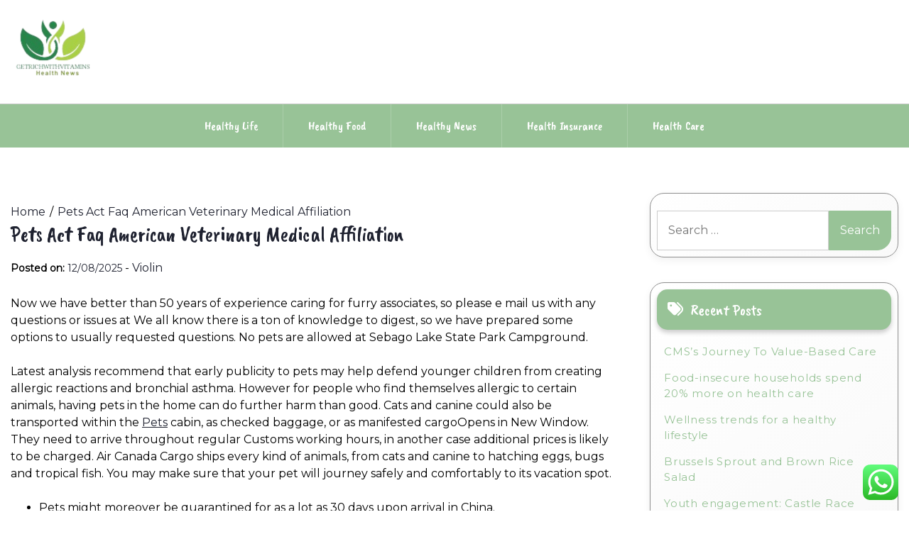

--- FILE ---
content_type: text/html; charset=UTF-8
request_url: https://getrichwithvitamins.com/pets-act-faq-american-veterinary-medical-affiliation.html
body_size: 15209
content:
<!doctype html>
<html lang="en-US" prefix="og: https://ogp.me/ns#">
<head>
    <meta charset="UTF-8">
    <meta name="viewport" content="width=device-width, initial-scale=1">
    <link rel="profile" href="https://gmpg.org/xfn/11">
    
<!-- Search Engine Optimization by Rank Math PRO - https://rankmath.com/ -->
<title>Pets Act Faq American Veterinary Medical Affiliation - GTV</title>
<meta name="description" content="Now we have better than 50 years of experience caring for furry associates, so please e mail us with any questions or issues at We all know there is a ton of"/>
<meta name="robots" content="index, follow, max-snippet:-1, max-video-preview:-1, max-image-preview:large"/>
<link rel="canonical" href="https://getrichwithvitamins.com/pets-act-faq-american-veterinary-medical-affiliation.html" />
<meta property="og:locale" content="en_US" />
<meta property="og:type" content="article" />
<meta property="og:title" content="Pets Act Faq American Veterinary Medical Affiliation - GTV" />
<meta property="og:description" content="Now we have better than 50 years of experience caring for furry associates, so please e mail us with any questions or issues at We all know there is a ton of" />
<meta property="og:url" content="https://getrichwithvitamins.com/pets-act-faq-american-veterinary-medical-affiliation.html" />
<meta property="og:site_name" content="GTV" />
<meta property="article:section" content="Health Insurance" />
<meta property="article:published_time" content="2025-08-12T10:34:45+07:00" />
<meta name="twitter:card" content="summary_large_image" />
<meta name="twitter:title" content="Pets Act Faq American Veterinary Medical Affiliation - GTV" />
<meta name="twitter:description" content="Now we have better than 50 years of experience caring for furry associates, so please e mail us with any questions or issues at We all know there is a ton of" />
<meta name="twitter:label1" content="Written by" />
<meta name="twitter:data1" content="Violin" />
<meta name="twitter:label2" content="Time to read" />
<meta name="twitter:data2" content="3 minutes" />
<script type="application/ld+json" class="rank-math-schema-pro">{"@context":"https://schema.org","@graph":[{"@type":["Person","Organization"],"@id":"https://getrichwithvitamins.com/#person","name":"GH","logo":{"@type":"ImageObject","@id":"https://getrichwithvitamins.com/#logo","url":"https://getrichwithvitamins.com/wp-content/uploads/2024/07/cropped-h__4_-removebg-preview.png","contentUrl":"https://getrichwithvitamins.com/wp-content/uploads/2024/07/cropped-h__4_-removebg-preview.png","caption":"GH","inLanguage":"en-US"},"image":{"@type":"ImageObject","@id":"https://getrichwithvitamins.com/#logo","url":"https://getrichwithvitamins.com/wp-content/uploads/2024/07/cropped-h__4_-removebg-preview.png","contentUrl":"https://getrichwithvitamins.com/wp-content/uploads/2024/07/cropped-h__4_-removebg-preview.png","caption":"GH","inLanguage":"en-US"}},{"@type":"WebSite","@id":"https://getrichwithvitamins.com/#website","url":"https://getrichwithvitamins.com","name":"GH","publisher":{"@id":"https://getrichwithvitamins.com/#person"},"inLanguage":"en-US"},{"@type":"WebPage","@id":"https://getrichwithvitamins.com/pets-act-faq-american-veterinary-medical-affiliation.html#webpage","url":"https://getrichwithvitamins.com/pets-act-faq-american-veterinary-medical-affiliation.html","name":"Pets Act Faq American Veterinary Medical Affiliation - GTV","datePublished":"2025-08-12T10:34:45+07:00","dateModified":"2025-08-12T10:34:45+07:00","isPartOf":{"@id":"https://getrichwithvitamins.com/#website"},"inLanguage":"en-US"},{"@type":"Person","@id":"https://getrichwithvitamins.com/author/violin","name":"Violin","url":"https://getrichwithvitamins.com/author/violin","image":{"@type":"ImageObject","@id":"https://secure.gravatar.com/avatar/878a048e06d6d0503f84665fd4e01679193a59026490fe7af11df282fef1c053?s=96&amp;d=mm&amp;r=g","url":"https://secure.gravatar.com/avatar/878a048e06d6d0503f84665fd4e01679193a59026490fe7af11df282fef1c053?s=96&amp;d=mm&amp;r=g","caption":"Violin","inLanguage":"en-US"},"sameAs":["https://getrichwithvitamins.com/"]},{"@type":"BlogPosting","headline":"Pets Act Faq American Veterinary Medical Affiliation - GTV","datePublished":"2025-08-12T10:34:45+07:00","dateModified":"2025-08-12T10:34:45+07:00","articleSection":"Health Insurance","author":{"@id":"https://getrichwithvitamins.com/author/violin","name":"Violin"},"publisher":{"@id":"https://getrichwithvitamins.com/#person"},"description":"Now we have better than 50 years of experience caring for furry associates, so please e mail us with any questions or issues at We all know there is a ton of","name":"Pets Act Faq American Veterinary Medical Affiliation - GTV","@id":"https://getrichwithvitamins.com/pets-act-faq-american-veterinary-medical-affiliation.html#richSnippet","isPartOf":{"@id":"https://getrichwithvitamins.com/pets-act-faq-american-veterinary-medical-affiliation.html#webpage"},"inLanguage":"en-US","mainEntityOfPage":{"@id":"https://getrichwithvitamins.com/pets-act-faq-american-veterinary-medical-affiliation.html#webpage"}}]}</script>
<!-- /Rank Math WordPress SEO plugin -->

<link rel='dns-prefetch' href='//fonts.googleapis.com' />
<link rel="alternate" type="application/rss+xml" title="GTV &raquo; Feed" href="https://getrichwithvitamins.com/feed" />
<link rel="alternate" title="oEmbed (JSON)" type="application/json+oembed" href="https://getrichwithvitamins.com/wp-json/oembed/1.0/embed?url=https%3A%2F%2Fgetrichwithvitamins.com%2Fpets-act-faq-american-veterinary-medical-affiliation.html" />
<link rel="alternate" title="oEmbed (XML)" type="text/xml+oembed" href="https://getrichwithvitamins.com/wp-json/oembed/1.0/embed?url=https%3A%2F%2Fgetrichwithvitamins.com%2Fpets-act-faq-american-veterinary-medical-affiliation.html&#038;format=xml" />
<style id='wp-img-auto-sizes-contain-inline-css'>
img:is([sizes=auto i],[sizes^="auto," i]){contain-intrinsic-size:3000px 1500px}
/*# sourceURL=wp-img-auto-sizes-contain-inline-css */
</style>

<link rel='stylesheet' id='ht_ctc_main_css-css' href='https://getrichwithvitamins.com/wp-content/plugins/click-to-chat-for-whatsapp/new/inc/assets/css/main.css?ver=4.35' media='all' />
<style id='wp-emoji-styles-inline-css'>

	img.wp-smiley, img.emoji {
		display: inline !important;
		border: none !important;
		box-shadow: none !important;
		height: 1em !important;
		width: 1em !important;
		margin: 0 0.07em !important;
		vertical-align: -0.1em !important;
		background: none !important;
		padding: 0 !important;
	}
/*# sourceURL=wp-emoji-styles-inline-css */
</style>
<link rel='stylesheet' id='wp-block-library-css' href='https://getrichwithvitamins.com/wp-includes/css/dist/block-library/style.min.css?ver=6.9' media='all' />
<style id='wp-block-tag-cloud-inline-css'>
.wp-block-tag-cloud{box-sizing:border-box}.wp-block-tag-cloud.aligncenter{justify-content:center;text-align:center}.wp-block-tag-cloud a{display:inline-block;margin-right:5px}.wp-block-tag-cloud span{display:inline-block;margin-left:5px;text-decoration:none}:root :where(.wp-block-tag-cloud.is-style-outline){display:flex;flex-wrap:wrap;gap:1ch}:root :where(.wp-block-tag-cloud.is-style-outline a){border:1px solid;font-size:unset!important;margin-right:0;padding:1ch 2ch;text-decoration:none!important}
/*# sourceURL=https://getrichwithvitamins.com/wp-includes/blocks/tag-cloud/style.min.css */
</style>
<style id='wp-block-paragraph-inline-css'>
.is-small-text{font-size:.875em}.is-regular-text{font-size:1em}.is-large-text{font-size:2.25em}.is-larger-text{font-size:3em}.has-drop-cap:not(:focus):first-letter{float:left;font-size:8.4em;font-style:normal;font-weight:100;line-height:.68;margin:.05em .1em 0 0;text-transform:uppercase}body.rtl .has-drop-cap:not(:focus):first-letter{float:none;margin-left:.1em}p.has-drop-cap.has-background{overflow:hidden}:root :where(p.has-background){padding:1.25em 2.375em}:where(p.has-text-color:not(.has-link-color)) a{color:inherit}p.has-text-align-left[style*="writing-mode:vertical-lr"],p.has-text-align-right[style*="writing-mode:vertical-rl"]{rotate:180deg}
/*# sourceURL=https://getrichwithvitamins.com/wp-includes/blocks/paragraph/style.min.css */
</style>
<style id='global-styles-inline-css'>
:root{--wp--preset--aspect-ratio--square: 1;--wp--preset--aspect-ratio--4-3: 4/3;--wp--preset--aspect-ratio--3-4: 3/4;--wp--preset--aspect-ratio--3-2: 3/2;--wp--preset--aspect-ratio--2-3: 2/3;--wp--preset--aspect-ratio--16-9: 16/9;--wp--preset--aspect-ratio--9-16: 9/16;--wp--preset--color--black: #000000;--wp--preset--color--cyan-bluish-gray: #abb8c3;--wp--preset--color--white: #ffffff;--wp--preset--color--pale-pink: #f78da7;--wp--preset--color--vivid-red: #cf2e2e;--wp--preset--color--luminous-vivid-orange: #ff6900;--wp--preset--color--luminous-vivid-amber: #fcb900;--wp--preset--color--light-green-cyan: #7bdcb5;--wp--preset--color--vivid-green-cyan: #00d084;--wp--preset--color--pale-cyan-blue: #8ed1fc;--wp--preset--color--vivid-cyan-blue: #0693e3;--wp--preset--color--vivid-purple: #9b51e0;--wp--preset--gradient--vivid-cyan-blue-to-vivid-purple: linear-gradient(135deg,rgb(6,147,227) 0%,rgb(155,81,224) 100%);--wp--preset--gradient--light-green-cyan-to-vivid-green-cyan: linear-gradient(135deg,rgb(122,220,180) 0%,rgb(0,208,130) 100%);--wp--preset--gradient--luminous-vivid-amber-to-luminous-vivid-orange: linear-gradient(135deg,rgb(252,185,0) 0%,rgb(255,105,0) 100%);--wp--preset--gradient--luminous-vivid-orange-to-vivid-red: linear-gradient(135deg,rgb(255,105,0) 0%,rgb(207,46,46) 100%);--wp--preset--gradient--very-light-gray-to-cyan-bluish-gray: linear-gradient(135deg,rgb(238,238,238) 0%,rgb(169,184,195) 100%);--wp--preset--gradient--cool-to-warm-spectrum: linear-gradient(135deg,rgb(74,234,220) 0%,rgb(151,120,209) 20%,rgb(207,42,186) 40%,rgb(238,44,130) 60%,rgb(251,105,98) 80%,rgb(254,248,76) 100%);--wp--preset--gradient--blush-light-purple: linear-gradient(135deg,rgb(255,206,236) 0%,rgb(152,150,240) 100%);--wp--preset--gradient--blush-bordeaux: linear-gradient(135deg,rgb(254,205,165) 0%,rgb(254,45,45) 50%,rgb(107,0,62) 100%);--wp--preset--gradient--luminous-dusk: linear-gradient(135deg,rgb(255,203,112) 0%,rgb(199,81,192) 50%,rgb(65,88,208) 100%);--wp--preset--gradient--pale-ocean: linear-gradient(135deg,rgb(255,245,203) 0%,rgb(182,227,212) 50%,rgb(51,167,181) 100%);--wp--preset--gradient--electric-grass: linear-gradient(135deg,rgb(202,248,128) 0%,rgb(113,206,126) 100%);--wp--preset--gradient--midnight: linear-gradient(135deg,rgb(2,3,129) 0%,rgb(40,116,252) 100%);--wp--preset--font-size--small: 13px;--wp--preset--font-size--medium: 20px;--wp--preset--font-size--large: 36px;--wp--preset--font-size--x-large: 42px;--wp--preset--spacing--20: 0.44rem;--wp--preset--spacing--30: 0.67rem;--wp--preset--spacing--40: 1rem;--wp--preset--spacing--50: 1.5rem;--wp--preset--spacing--60: 2.25rem;--wp--preset--spacing--70: 3.38rem;--wp--preset--spacing--80: 5.06rem;--wp--preset--shadow--natural: 6px 6px 9px rgba(0, 0, 0, 0.2);--wp--preset--shadow--deep: 12px 12px 50px rgba(0, 0, 0, 0.4);--wp--preset--shadow--sharp: 6px 6px 0px rgba(0, 0, 0, 0.2);--wp--preset--shadow--outlined: 6px 6px 0px -3px rgb(255, 255, 255), 6px 6px rgb(0, 0, 0);--wp--preset--shadow--crisp: 6px 6px 0px rgb(0, 0, 0);}:where(.is-layout-flex){gap: 0.5em;}:where(.is-layout-grid){gap: 0.5em;}body .is-layout-flex{display: flex;}.is-layout-flex{flex-wrap: wrap;align-items: center;}.is-layout-flex > :is(*, div){margin: 0;}body .is-layout-grid{display: grid;}.is-layout-grid > :is(*, div){margin: 0;}:where(.wp-block-columns.is-layout-flex){gap: 2em;}:where(.wp-block-columns.is-layout-grid){gap: 2em;}:where(.wp-block-post-template.is-layout-flex){gap: 1.25em;}:where(.wp-block-post-template.is-layout-grid){gap: 1.25em;}.has-black-color{color: var(--wp--preset--color--black) !important;}.has-cyan-bluish-gray-color{color: var(--wp--preset--color--cyan-bluish-gray) !important;}.has-white-color{color: var(--wp--preset--color--white) !important;}.has-pale-pink-color{color: var(--wp--preset--color--pale-pink) !important;}.has-vivid-red-color{color: var(--wp--preset--color--vivid-red) !important;}.has-luminous-vivid-orange-color{color: var(--wp--preset--color--luminous-vivid-orange) !important;}.has-luminous-vivid-amber-color{color: var(--wp--preset--color--luminous-vivid-amber) !important;}.has-light-green-cyan-color{color: var(--wp--preset--color--light-green-cyan) !important;}.has-vivid-green-cyan-color{color: var(--wp--preset--color--vivid-green-cyan) !important;}.has-pale-cyan-blue-color{color: var(--wp--preset--color--pale-cyan-blue) !important;}.has-vivid-cyan-blue-color{color: var(--wp--preset--color--vivid-cyan-blue) !important;}.has-vivid-purple-color{color: var(--wp--preset--color--vivid-purple) !important;}.has-black-background-color{background-color: var(--wp--preset--color--black) !important;}.has-cyan-bluish-gray-background-color{background-color: var(--wp--preset--color--cyan-bluish-gray) !important;}.has-white-background-color{background-color: var(--wp--preset--color--white) !important;}.has-pale-pink-background-color{background-color: var(--wp--preset--color--pale-pink) !important;}.has-vivid-red-background-color{background-color: var(--wp--preset--color--vivid-red) !important;}.has-luminous-vivid-orange-background-color{background-color: var(--wp--preset--color--luminous-vivid-orange) !important;}.has-luminous-vivid-amber-background-color{background-color: var(--wp--preset--color--luminous-vivid-amber) !important;}.has-light-green-cyan-background-color{background-color: var(--wp--preset--color--light-green-cyan) !important;}.has-vivid-green-cyan-background-color{background-color: var(--wp--preset--color--vivid-green-cyan) !important;}.has-pale-cyan-blue-background-color{background-color: var(--wp--preset--color--pale-cyan-blue) !important;}.has-vivid-cyan-blue-background-color{background-color: var(--wp--preset--color--vivid-cyan-blue) !important;}.has-vivid-purple-background-color{background-color: var(--wp--preset--color--vivid-purple) !important;}.has-black-border-color{border-color: var(--wp--preset--color--black) !important;}.has-cyan-bluish-gray-border-color{border-color: var(--wp--preset--color--cyan-bluish-gray) !important;}.has-white-border-color{border-color: var(--wp--preset--color--white) !important;}.has-pale-pink-border-color{border-color: var(--wp--preset--color--pale-pink) !important;}.has-vivid-red-border-color{border-color: var(--wp--preset--color--vivid-red) !important;}.has-luminous-vivid-orange-border-color{border-color: var(--wp--preset--color--luminous-vivid-orange) !important;}.has-luminous-vivid-amber-border-color{border-color: var(--wp--preset--color--luminous-vivid-amber) !important;}.has-light-green-cyan-border-color{border-color: var(--wp--preset--color--light-green-cyan) !important;}.has-vivid-green-cyan-border-color{border-color: var(--wp--preset--color--vivid-green-cyan) !important;}.has-pale-cyan-blue-border-color{border-color: var(--wp--preset--color--pale-cyan-blue) !important;}.has-vivid-cyan-blue-border-color{border-color: var(--wp--preset--color--vivid-cyan-blue) !important;}.has-vivid-purple-border-color{border-color: var(--wp--preset--color--vivid-purple) !important;}.has-vivid-cyan-blue-to-vivid-purple-gradient-background{background: var(--wp--preset--gradient--vivid-cyan-blue-to-vivid-purple) !important;}.has-light-green-cyan-to-vivid-green-cyan-gradient-background{background: var(--wp--preset--gradient--light-green-cyan-to-vivid-green-cyan) !important;}.has-luminous-vivid-amber-to-luminous-vivid-orange-gradient-background{background: var(--wp--preset--gradient--luminous-vivid-amber-to-luminous-vivid-orange) !important;}.has-luminous-vivid-orange-to-vivid-red-gradient-background{background: var(--wp--preset--gradient--luminous-vivid-orange-to-vivid-red) !important;}.has-very-light-gray-to-cyan-bluish-gray-gradient-background{background: var(--wp--preset--gradient--very-light-gray-to-cyan-bluish-gray) !important;}.has-cool-to-warm-spectrum-gradient-background{background: var(--wp--preset--gradient--cool-to-warm-spectrum) !important;}.has-blush-light-purple-gradient-background{background: var(--wp--preset--gradient--blush-light-purple) !important;}.has-blush-bordeaux-gradient-background{background: var(--wp--preset--gradient--blush-bordeaux) !important;}.has-luminous-dusk-gradient-background{background: var(--wp--preset--gradient--luminous-dusk) !important;}.has-pale-ocean-gradient-background{background: var(--wp--preset--gradient--pale-ocean) !important;}.has-electric-grass-gradient-background{background: var(--wp--preset--gradient--electric-grass) !important;}.has-midnight-gradient-background{background: var(--wp--preset--gradient--midnight) !important;}.has-small-font-size{font-size: var(--wp--preset--font-size--small) !important;}.has-medium-font-size{font-size: var(--wp--preset--font-size--medium) !important;}.has-large-font-size{font-size: var(--wp--preset--font-size--large) !important;}.has-x-large-font-size{font-size: var(--wp--preset--font-size--x-large) !important;}
/*# sourceURL=global-styles-inline-css */
</style>

<style id='classic-theme-styles-inline-css'>
/*! This file is auto-generated */
.wp-block-button__link{color:#fff;background-color:#32373c;border-radius:9999px;box-shadow:none;text-decoration:none;padding:calc(.667em + 2px) calc(1.333em + 2px);font-size:1.125em}.wp-block-file__button{background:#32373c;color:#fff;text-decoration:none}
/*# sourceURL=/wp-includes/css/classic-themes.min.css */
</style>
<link rel='stylesheet' id='lights-store-google-fonts-css' href='https://fonts.googleapis.com/css?family=Caveat%20Brush%7CMontserrat%3Aital%2Cwght%400%2C100..900%3B1%2C100..900&#038;display=swap' media='all' />
<link rel='stylesheet' id='font-awesome-6-css' href='https://getrichwithvitamins.com/wp-content/themes/lights-store/revolution/assets/vendors/font-awesome-6/css/all.min.css?ver=6.7.2' media='all' />
<link rel='stylesheet' id='owl-carousel-style-css' href='https://getrichwithvitamins.com/wp-content/themes/lights-store/revolution/assets/css/owl.carousel.css?ver=2.2.6' media='all' />
<link rel='stylesheet' id='lights-store-style-css' href='https://getrichwithvitamins.com/wp-content/themes/lights-store/style.css?ver=2.2.6' media='all' />
<style id='lights-store-style-inline-css'>
.ct-post-wrapper .card-item {text-align:start;}.footer-go-to-top{right: 20px;}.woocommerce ul.products li.product .onsale{left: auto; }:root {--primary-color: #98c397;}:root {--secondary-color: #1F2230;}
/*# sourceURL=lights-store-style-inline-css */
</style>
<script src="https://getrichwithvitamins.com/wp-includes/js/jquery/jquery.min.js?ver=3.7.1" id="jquery-core-js"></script>
<script src="https://getrichwithvitamins.com/wp-includes/js/jquery/jquery-migrate.min.js?ver=3.4.1" id="jquery-migrate-js"></script>
<link rel="https://api.w.org/" href="https://getrichwithvitamins.com/wp-json/" /><link rel="alternate" title="JSON" type="application/json" href="https://getrichwithvitamins.com/wp-json/wp/v2/posts/64291" /><link rel="EditURI" type="application/rsd+xml" title="RSD" href="https://getrichwithvitamins.com/xmlrpc.php?rsd" />
<meta name="generator" content="WordPress 6.9" />
<link rel='shortlink' href='https://getrichwithvitamins.com/?p=64291' />
<link rel='dns-prefetch' href='https://i0.wp.com/'><link rel='preconnect' href='https://i0.wp.com/' crossorigin><link rel='dns-prefetch' href='https://i1.wp.com/'><link rel='preconnect' href='https://i1.wp.com/' crossorigin><link rel='dns-prefetch' href='https://i2.wp.com/'><link rel='preconnect' href='https://i2.wp.com/' crossorigin><link rel='dns-prefetch' href='https://i3.wp.com/'><link rel='preconnect' href='https://i3.wp.com/' crossorigin>	<style type="text/css" id="custom-theme-colors" >
        :root {
           
            --lights_store_logo_width: 0 ;   
        }
        .site-branding img {
            max-width:px ;    
        }         
	</style>
<link rel="icon" href="https://getrichwithvitamins.com/wp-content/uploads/2024/07/cropped-h__4_-removebg-preview.png" sizes="32x32" />
<link rel="icon" href="https://getrichwithvitamins.com/wp-content/uploads/2024/07/cropped-h__4_-removebg-preview.png" sizes="192x192" />
<link rel="apple-touch-icon" href="https://getrichwithvitamins.com/wp-content/uploads/2024/07/cropped-h__4_-removebg-preview.png" />
<meta name="msapplication-TileImage" content="https://getrichwithvitamins.com/wp-content/uploads/2024/07/cropped-h__4_-removebg-preview.png" />
</head>

<body class="wp-singular post-template-default single single-post postid-64291 single-format-standard wp-custom-logo wp-embed-responsive wp-theme-lights-store">
<div id="page" class="site">
    <a class="skip-link screen-reader-text" href="#primary">Skip to content</a>

    
    <header id="masthead" class="site-header">
        <div class="headermain">
            <div class="header-info-box">
                
                                
                <div class="header-menu-box" style="background-image: url(''); background-repeat: no-repeat; background-size: cover;">
                    <div class="container menucontent">
                        <div class="flex-row">
                            <div class="nav-menu-header-left">
                                <div class="site-branding">
                                    <a href="https://getrichwithvitamins.com/" class="custom-logo-link" rel="home"><img width="120" height="95" src="https://getrichwithvitamins.com/wp-content/uploads/2024/07/cropped-h__4_-removebg-preview.png" class="custom-logo" alt="GTV" decoding="async" /></a>                                </div>
                            </div>
                            <div class="nav-menu-header-center">
                                <div class="product-search">
                                    <div class="search_inner my-3 my-md-0">
                                                                            </div>
                                </div>
                            </div>
                            <div class="nav-menu-header-right">
                                <div class="header-details">
                                    <p class="mb-0">
                                                                            </p>
                                    <p class="mb-0">
                                                                            </p>
                                </div>
                            </div>
                        </div>
                    </div>
                </div>                
                <div class="lower-header  ">
                    <nav id="site-navigation" class="main-navigation">
                        <button class="menu-toggle" aria-controls="primary-menu" aria-expanded="false">
                            <span class="screen-reader-text">Primary Menu</span>
                            <i class="fas fa-bars"></i>
                        </button>
                        <div class="menu-secondary-menu-container"><ul id="primary-menu" class="menu"><li id="menu-item-68937" class="menu-item menu-item-type-taxonomy menu-item-object-category menu-item-68937"><a href="https://getrichwithvitamins.com/category/healthy-life">Healthy Life</a></li>
<li id="menu-item-68938" class="menu-item menu-item-type-taxonomy menu-item-object-category menu-item-68938"><a href="https://getrichwithvitamins.com/category/healthy-food">Healthy Food</a></li>
<li id="menu-item-68939" class="menu-item menu-item-type-taxonomy menu-item-object-category menu-item-68939"><a href="https://getrichwithvitamins.com/category/healthy-news">Healthy News</a></li>
<li id="menu-item-68940" class="menu-item menu-item-type-taxonomy menu-item-object-category current-post-ancestor current-menu-parent current-post-parent menu-item-68940"><a href="https://getrichwithvitamins.com/category/health-insurance">Health Insurance</a></li>
<li id="menu-item-68941" class="menu-item menu-item-type-taxonomy menu-item-object-category menu-item-68941"><a href="https://getrichwithvitamins.com/category/health-care">Health Care</a></li>
</ul></div>                    </nav>
                </div>
            </div>
        </div>
    </header>
</div>
<div class="container">
		<div class="main-wrapper">
		<main id="primary" class="site-main lay-width">
		
			
<article id="post-64291" class="post-64291 post type-post status-publish format-standard hentry category-health-insurance">
	<div class="card-item card-blog-post">
		<!-- .TITLE & META -->
		<header class="entry-header">
			<div class="light-store-breadcrumbs"><nav role="navigation" aria-label="Breadcrumbs" class="breadcrumb-trail" itemprop="breadcrumb"><ul class="trail-items" itemscope itemtype="http://schema.org/BreadcrumbList"><meta name="numberOfItems" content="2" /><meta name="itemListOrder" content="Ascending" /><li itemprop="itemListElement" itemscope itemtype="http://schema.org/ListItem" class="trail-item trail-begin"><a href="https://getrichwithvitamins.com" rel="home" itemprop="item"><span itemprop="name">Home</span></a><meta itemprop="position" content="1" /></li><li itemprop="itemListElement" itemscope itemtype="http://schema.org/ListItem" class="trail-item trail-end"><a href="https://getrichwithvitamins.com/pets-act-faq-american-veterinary-medical-affiliation.html" itemprop="item"><span itemprop="name">Pets Act Faq American Veterinary Medical Affiliation</span></a><meta itemprop="position" content="2" /></li></ul></nav></div><h1 class="entry-title">Pets Act Faq American Veterinary Medical Affiliation</h1>														<div class="entry-meta">
						<span class="posted-on"><strong>Posted on:</strong> <a href="https://getrichwithvitamins.com/pets-act-faq-american-veterinary-medical-affiliation.html" rel="bookmark"><time class="entry-date published updated" datetime="2025-08-12T10:34:45+07:00">12/08/2025</time></a></span><span class="byline"> - <span class="author vcard"><a class="url fn n" href="https://getrichwithvitamins.com/author/violin">Violin</a></span></span>					</div><!-- .entry-meta -->
											</header>
		<!-- .TITLE & META -->

		
		<!-- .POST TAG -->
								<!-- .tags -->
							<!-- .POST TAG -->

		<!-- .IMAGE -->
									<!-- .IMAGE -->

		<!-- .CONTENT & BUTTON -->
		<div class="entry-content">
			<p>Now we have better than 50 years of experience caring for furry associates, so please e mail us with any questions or issues at We all know there is a ton of knowledge to digest, so we have prepared some options to usually requested questions. No pets are allowed at Sebago Lake State Park Campground.</p>
<p>Latest analysis recommend that early publicity to pets may help defend younger children from creating allergic reactions and bronchial asthma. However for people who find themselves allergic to certain animals, having pets in the home can do further harm than good. Cats and canine could also be transported within the <a href="https://petsneed.top" target="_blank" rel="noopener">Pets</a> cabin, as checked baggage, or as manifested cargoOpens in New Window. They need to arrive throughout regular Customs working hours, in another case additional prices is likely to be charged. Air Canada Cargo ships every kind of animals, from cats and canine to hatching eggs, bugs and tropical fish. You may make sure that your pet will journey safely and comfortably to its vacation spot.</p>
<ul>
<li>Pets might moreover be quarantined for as a lot as 30 days upon arrival in China.</li>
<li>Bob Parr, a 3-year-old white terrier, touched the hearts of tens of millions after a now-viral TikTok video confirmed him being handed up at an canine adoption occasion in Brooklyn, New York.</li>
<li>The latter might have primarily been commemorated as a approach to further the proprietor&#8217;s fame and glory.</li>
<li>By means of our Love Promise and Subaru Loves Pets™ initiative, Subaru retailers host adoption occasions throughout the nation to assist native shelter pets discover loving homes.</li>
<li>Pets As Remedy depends on the exhausting work of our devoted volunteers – and their pets – who generously hand over their spare time to help others.</li>
</ul>
<p>On flights to and from Peru, solely cats and canine weighing as a lot as 6 kg and seeing eye/information canines are accepted inside the cabin. Cats and canines over 6 kg ought to journey within the checked baggage compartment or by means of Air Canada CargoOpens in New Window. Cats are very curious creatures, so maintaining them energetic helps  maintain them out of mischief. You may obtain this with scratching posts, crinkly toys, and laser toys. Though cats sleep anyplace they want, a spherical or oval pet mattress is right for a cat.</p>
<h2>Arthritis In Canine &#038; Recommendations For Help With Dr Ayeley Okin</h2>
<p>Objects transport immediately from third occasions might take longer to succeed in. Most pets are purely magnificence, however a number of the Previous-gen console, Home windows Cellphone, and 3DS-exclusive pets can do minimal harm to enemies. If the temperature is beneath 20 ranges Fahrenheit (-6.6 ranges C), your pet can&#8217;t be checked even with a letter out of your vet. Canine should be no a lot lower than 8 weeks outdated when touring inside the U.S. and Puerto Rico.</p>
<p>For security, it is best to always supervise whereas your canine performs with any toy. Elements of this merchandise could be a choking hazard to pets and youngsters if away from the toy. If any turns into free, detached, or destroyed, take away the toy and discard immediately. Join our One among A Sort bi-monthly e mail publication and obtain pet care concepts, try our featured pets and get the newest data from One among A Sort Pet Rescue.</p>
<h2>Assist The Aspca Put A Stop To Animal Cruelty</h2>
<p>Due to CareCredit, my pet is alive, and he could have the prospect to reside an prolonged life. Click on for further veterinary prices and further knowledge. A pet couldn&#8217;t share a service with a talented service animal. Cats and canines should stay inside the supplier and the service needs to be stowed beneath the seat in entrance of the Buyer for the entire size of the flight. The service could include two cats or canines and needs to be of the similar species per service.</p>
<p>Who thought a strictly-indoor cat who appeared pleased with  us could possibly be a flight threat? I found a voicemail from Cheri , who had taken Larry into her residence on Sunday and to a veterinary office on Monday to be scanned for a chip. Many due to Cheri for recognizing a misplaced cat and, with the help of 24Petwatch, getting Larry residence. Pets.com appeared to have a flawed enterprise mannequin from the beginning, which included competitors with pet outlets and having challenge delivery huge concepts, just like pet food baggage.</p>
									</div>
		<!-- .CONTENT & BUTTON -->

	</div>
</article><!-- #post-64291 -->
	<nav class="navigation post-navigation" aria-label="Posts">
		<h2 class="screen-reader-text">Post navigation</h2>
		<div class="nav-links"><div class="nav-previous"><a href="https://getrichwithvitamins.com/automotive-enterprise-autos.html" rel="prev"><span class="nav-subtitle">Previous:</span> <span class="nav-title">Automotive &#038; Enterprise Autos</span></a></div><div class="nav-next"><a href="https://getrichwithvitamins.com/house-enchancment-loans-house-enchancment-mortgage-calculator-apply-on-line.html" rel="next"><span class="nav-subtitle">Next:</span> <span class="nav-title">House Enchancment Loans House Enchancment Mortgage Calculator Apply On-line</span></a></div></div>
	</nav>
				
         	                				
						</main>

		
	<aside id="secondary" class="widget-area sidebar-width">
		<section id="search-2" class="widget widget_search"><form role="search" method="get" class="search-form" action="https://getrichwithvitamins.com/">
				<label>
					<span class="screen-reader-text">Search for:</span>
					<input type="search" class="search-field" placeholder="Search &hellip;" value="" name="s" />
				</label>
				<input type="submit" class="search-submit" value="Search" />
			</form></section>
		<section id="recent-posts-2" class="widget widget_recent_entries">
		<h2 class="widget-title">Recent Posts</h2>
		<ul>
											<li>
					<a href="https://getrichwithvitamins.com/cmss-journey-to-value-based-care.html">CMS&#8217;s Journey To Value-Based Care</a>
									</li>
											<li>
					<a href="https://getrichwithvitamins.com/food-insecure-households-spend-20-more-on-health-care.html">Food-insecure households spend 20% more on health care</a>
									</li>
											<li>
					<a href="https://getrichwithvitamins.com/wellness-trends-for-a-healthy-lifestyle.html">Wellness trends for a healthy lifestyle</a>
									</li>
											<li>
					<a href="https://getrichwithvitamins.com/brussels-sprout-and-brown-rice-salad.html">Brussels Sprout and Brown Rice Salad</a>
									</li>
											<li>
					<a href="https://getrichwithvitamins.com/youth-engagement-castle-race-series-2023-partners-with-health-insurance-firm-wpa.html">Youth engagement: Castle Race Series 2023 partners with health insurance firm WPA</a>
									</li>
					</ul>

		</section><section id="nav_menu-2" class="widget widget_nav_menu"><h2 class="widget-title">About Us</h2><div class="menu-about-us-container"><ul id="menu-about-us" class="menu"><li id="menu-item-10094" class="menu-item menu-item-type-post_type menu-item-object-page menu-item-10094"><a href="https://getrichwithvitamins.com/sitemap">Sitemap</a></li>
<li id="menu-item-10095" class="menu-item menu-item-type-post_type menu-item-object-page menu-item-10095"><a href="https://getrichwithvitamins.com/disclosure-policy">Disclosure Policy</a></li>
<li id="menu-item-10096" class="menu-item menu-item-type-post_type menu-item-object-page menu-item-10096"><a href="https://getrichwithvitamins.com/contact-us">Contact Us</a></li>
</ul></div></section><section id="block-3" class="widget widget_block widget_tag_cloud"><p class="wp-block-tag-cloud"><a href="https://getrichwithvitamins.com/tag/healthcare" class="tag-cloud-link tag-link-92 tag-link-position-1" style="font-size: 10.731707317073pt;" aria-label="healthcare (50 items)">healthcare</a>
<a href="https://getrichwithvitamins.com/tag/health-care" class="tag-cloud-link tag-link-184 tag-link-position-2" style="font-size: 12.780487804878pt;" aria-label="health care (58 items)">health care</a>
<a href="https://getrichwithvitamins.com/tag/healthcare-gov-account-login-page" class="tag-cloud-link tag-link-182 tag-link-position-3" style="font-size: 10.731707317073pt;" aria-label="healthcare.gov account login page (50 items)">healthcare.gov account login page</a>
<a href="https://getrichwithvitamins.com/tag/healthcare-gov-login" class="tag-cloud-link tag-link-183 tag-link-position-4" style="font-size: 14.146341463415pt;" aria-label="healthcare.gov login (63 items)">healthcare.gov login</a>
<a href="https://getrichwithvitamins.com/tag/healthcare-gov-nj" class="tag-cloud-link tag-link-177 tag-link-position-5" style="font-size: 12.439024390244pt;" aria-label="healthcare.gov nj (56 items)">healthcare.gov nj</a>
<a href="https://getrichwithvitamins.com/tag/healthcare-gov-phone-number" class="tag-cloud-link tag-link-189 tag-link-position-6" style="font-size: 8.6829268292683pt;" aria-label="healthcare.gov phone number (44 items)">healthcare.gov phone number</a>
<a href="https://getrichwithvitamins.com/tag/healthcare-gov-website" class="tag-cloud-link tag-link-194 tag-link-position-7" style="font-size: 13.463414634146pt;" aria-label="healthcare.gov website (61 items)">healthcare.gov website</a>
<a href="https://getrichwithvitamins.com/tag/health-care-administration" class="tag-cloud-link tag-link-181 tag-link-position-8" style="font-size: 11.756097560976pt;" aria-label="health care administration (54 items)">health care administration</a>
<a href="https://getrichwithvitamins.com/tag/health-care-insurance" class="tag-cloud-link tag-link-185 tag-link-position-9" style="font-size: 9.7073170731707pt;" aria-label="health care insurance (47 items)">health care insurance</a>
<a href="https://getrichwithvitamins.com/tag/health-care-logistics" class="tag-cloud-link tag-link-178 tag-link-position-10" style="font-size: 10.731707317073pt;" aria-label="health care logistics (50 items)">health care logistics</a>
<a href="https://getrichwithvitamins.com/tag/healthcare-marketplace" class="tag-cloud-link tag-link-193 tag-link-position-11" style="font-size: 12.09756097561pt;" aria-label="healthcare marketplace (55 items)">healthcare marketplace</a>
<a href="https://getrichwithvitamins.com/tag/health-care-marketplace" class="tag-cloud-link tag-link-176 tag-link-position-12" style="font-size: 11.756097560976pt;" aria-label="health care marketplace (54 items)">health care marketplace</a>
<a href="https://getrichwithvitamins.com/tag/healthcare-marketplace-2019" class="tag-cloud-link tag-link-197 tag-link-position-13" style="font-size: 9.0243902439024pt;" aria-label="healthcare marketplace 2019 (45 items)">healthcare marketplace 2019</a>
<a href="https://getrichwithvitamins.com/tag/health-care-proxy" class="tag-cloud-link tag-link-192 tag-link-position-14" style="font-size: 11.073170731707pt;" aria-label="health care proxy (52 items)">health care proxy</a>
<a href="https://getrichwithvitamins.com/tag/health-care-reform" class="tag-cloud-link tag-link-195 tag-link-position-15" style="font-size: 12.09756097561pt;" aria-label="health care reform (55 items)">health care reform</a>
<a href="https://getrichwithvitamins.com/tag/healthier-lifestyle-for-you" class="tag-cloud-link tag-link-164 tag-link-position-16" style="font-size: 9.7073170731707pt;" aria-label="healthier lifestyle for you (47 items)">healthier lifestyle for you</a>
<a href="https://getrichwithvitamins.com/tag/health-insurance" class="tag-cloud-link tag-link-188 tag-link-position-17" style="font-size: 17.560975609756pt;" aria-label="health insurance (80 items)">health insurance</a>
<a href="https://getrichwithvitamins.com/tag/health-insurance-california" class="tag-cloud-link tag-link-218 tag-link-position-18" style="font-size: 11.756097560976pt;" aria-label="health insurance california (54 items)">health insurance california</a>
<a href="https://getrichwithvitamins.com/tag/health-insurance-marketplace" class="tag-cloud-link tag-link-180 tag-link-position-19" style="font-size: 20.634146341463pt;" aria-label="health insurance marketplace (100 items)">health insurance marketplace</a>
<a href="https://getrichwithvitamins.com/tag/health-insurance-marketplace-phone-number" class="tag-cloud-link tag-link-233 tag-link-position-20" style="font-size: 12.439024390244pt;" aria-label="health insurance marketplace phone number (56 items)">health insurance marketplace phone number</a>
<a href="https://getrichwithvitamins.com/tag/health-insurance-quotes" class="tag-cloud-link tag-link-93 tag-link-position-21" style="font-size: 22pt;" aria-label="health insurance quotes (109 items)">health insurance quotes</a>
<a href="https://getrichwithvitamins.com/tag/health-insurance-texas" class="tag-cloud-link tag-link-215 tag-link-position-22" style="font-size: 11.756097560976pt;" aria-label="health insurance texas (54 items)">health insurance texas</a>
<a href="https://getrichwithvitamins.com/tag/healthmarket-gov" class="tag-cloud-link tag-link-196 tag-link-position-23" style="font-size: 8.3414634146341pt;" aria-label="healthmarket gov (43 items)">healthmarket gov</a>
<a href="https://getrichwithvitamins.com/tag/health-news" class="tag-cloud-link tag-link-107 tag-link-position-24" style="font-size: 11.414634146341pt;" aria-label="health news (53 items)">health news</a>
<a href="https://getrichwithvitamins.com/tag/healthnews-com" class="tag-cloud-link tag-link-108 tag-link-position-25" style="font-size: 10.048780487805pt;" aria-label="healthnews.com (48 items)">healthnews.com</a>
<a href="https://getrichwithvitamins.com/tag/health-news-article" class="tag-cloud-link tag-link-114 tag-link-position-26" style="font-size: 9.0243902439024pt;" aria-label="health news article (45 items)">health news article</a>
<a href="https://getrichwithvitamins.com/tag/health-news-articles" class="tag-cloud-link tag-link-133 tag-link-position-27" style="font-size: 11.073170731707pt;" aria-label="health news articles (51 items)">health news articles</a>
<a href="https://getrichwithvitamins.com/tag/health-news-articles-today" class="tag-cloud-link tag-link-124 tag-link-position-28" style="font-size: 9.7073170731707pt;" aria-label="health news articles today (47 items)">health news articles today</a>
<a href="https://getrichwithvitamins.com/tag/health-news-florida" class="tag-cloud-link tag-link-103 tag-link-position-29" style="font-size: 9.7073170731707pt;" aria-label="health news florida (47 items)">health news florida</a>
<a href="https://getrichwithvitamins.com/tag/health-news-uk" class="tag-cloud-link tag-link-104 tag-link-position-30" style="font-size: 8.3414634146341pt;" aria-label="health news uk (43 items)">health news uk</a>
<a href="https://getrichwithvitamins.com/tag/healthy-food-for-women" class="tag-cloud-link tag-link-109 tag-link-position-31" style="font-size: 10.048780487805pt;" aria-label="healthy food for women (48 items)">healthy food for women</a>
<a href="https://getrichwithvitamins.com/tag/healthy-food-items-list" class="tag-cloud-link tag-link-127 tag-link-position-32" style="font-size: 8pt;" aria-label="healthy food items list (42 items)">healthy food items list</a>
<a href="https://getrichwithvitamins.com/tag/healthy-life-expectancy" class="tag-cloud-link tag-link-158 tag-link-position-33" style="font-size: 11.073170731707pt;" aria-label="healthy life expectancy (51 items)">healthy life expectancy</a>
<a href="https://getrichwithvitamins.com/tag/healthy-life-family-medicine" class="tag-cloud-link tag-link-149 tag-link-position-34" style="font-size: 11.756097560976pt;" aria-label="healthy life family medicine (54 items)">healthy life family medicine</a>
<a href="https://getrichwithvitamins.com/tag/healthy-life-keto-bread" class="tag-cloud-link tag-link-159 tag-link-position-35" style="font-size: 10.731707317073pt;" aria-label="healthy life keto bread (50 items)">healthy life keto bread</a>
<a href="https://getrichwithvitamins.com/tag/healthy-lifestyle-activities-list" class="tag-cloud-link tag-link-155 tag-link-position-36" style="font-size: 9.0243902439024pt;" aria-label="healthy lifestyle activities list (45 items)">healthy lifestyle activities list</a>
<a href="https://getrichwithvitamins.com/tag/healthy-lifestyle-facts" class="tag-cloud-link tag-link-151 tag-link-position-37" style="font-size: 8pt;" aria-label="healthy lifestyle facts (42 items)">healthy lifestyle facts</a>
<a href="https://getrichwithvitamins.com/tag/healthy-lifestyle-habits" class="tag-cloud-link tag-link-172 tag-link-position-38" style="font-size: 9.0243902439024pt;" aria-label="healthy lifestyle habits (45 items)">healthy lifestyle habits</a>
<a href="https://getrichwithvitamins.com/tag/healthy-lifestyle-practices" class="tag-cloud-link tag-link-173 tag-link-position-39" style="font-size: 9.7073170731707pt;" aria-label="healthy lifestyle practices (47 items)">healthy lifestyle practices</a>
<a href="https://getrichwithvitamins.com/tag/healthy-lifestyles" class="tag-cloud-link tag-link-152 tag-link-position-40" style="font-size: 8.3414634146341pt;" aria-label="healthy lifestyles (43 items)">healthy lifestyles</a>
<a href="https://getrichwithvitamins.com/tag/healthy-products" class="tag-cloud-link tag-link-130 tag-link-position-41" style="font-size: 9.3658536585366pt;" aria-label="healthy products (46 items)">healthy products</a>
<a href="https://getrichwithvitamins.com/tag/how-many-employees-do-you-need-to-qualify-for-group-health-insurance" class="tag-cloud-link tag-link-230 tag-link-position-42" style="font-size: 10.048780487805pt;" aria-label="how many employees do you need to qualify for group health insurance? (48 items)">how many employees do you need to qualify for group health insurance?</a>
<a href="https://getrichwithvitamins.com/tag/how-to-have-a-healthy-lifestyle" class="tag-cloud-link tag-link-153 tag-link-position-43" style="font-size: 8.3414634146341pt;" aria-label="how to have a healthy lifestyle (43 items)">how to have a healthy lifestyle</a>
<a href="https://getrichwithvitamins.com/tag/individual-health-insurance" class="tag-cloud-link tag-link-216 tag-link-position-44" style="font-size: 11.073170731707pt;" aria-label="individual health insurance (51 items)">individual health insurance</a>
<a href="https://getrichwithvitamins.com/tag/individual-health-insurance-new-york" class="tag-cloud-link tag-link-235 tag-link-position-45" style="font-size: 10.731707317073pt;" aria-label="individual health insurance new york (50 items)">individual health insurance new york</a></p></section><section id="magenet_widget-2" class="widget widget_magenet_widget"><aside class="widget magenet_widget_box"><div class="mads-block"></div></aside></section><section id="execphp-2" class="widget widget_execphp">			<div class="execphpwidget"></div>
		</section><section id="block-4" class="widget widget_block widget_text">
<p>KAjedwhriuw024hvjbed2SORH  </p>
</section>	</aside>
	</div>

	</div>

<!-- wmm w -->
</div>

		<a href="javascript:void(0);" class="footer-go-to-top go-to-top"><i class="fas fa-chevron-up"></i></a>

<script type="speculationrules">
{"prefetch":[{"source":"document","where":{"and":[{"href_matches":"/*"},{"not":{"href_matches":["/wp-*.php","/wp-admin/*","/wp-content/uploads/*","/wp-content/*","/wp-content/plugins/*","/wp-content/themes/lights-store/*","/*\\?(.+)"]}},{"not":{"selector_matches":"a[rel~=\"nofollow\"]"}},{"not":{"selector_matches":".no-prefetch, .no-prefetch a"}}]},"eagerness":"conservative"}]}
</script>
		<!-- Click to Chat - https://holithemes.com/plugins/click-to-chat/  v4.35 -->
			<style id="ht-ctc-entry-animations">.ht_ctc_entry_animation{animation-duration:0.4s;animation-fill-mode:both;animation-delay:0s;animation-iteration-count:1;}			@keyframes ht_ctc_anim_corner {0% {opacity: 0;transform: scale(0);}100% {opacity: 1;transform: scale(1);}}.ht_ctc_an_entry_corner {animation-name: ht_ctc_anim_corner;animation-timing-function: cubic-bezier(0.25, 1, 0.5, 1);transform-origin: bottom var(--side, right);}
			</style>						<div class="ht-ctc ht-ctc-chat ctc-analytics ctc_wp_desktop style-2  ht_ctc_entry_animation ht_ctc_an_entry_corner " id="ht-ctc-chat"  
				style="display: none;  position: fixed; bottom: 15px; right: 15px;"   >
								<div class="ht_ctc_style ht_ctc_chat_style">
				<div  style="display: flex; justify-content: center; align-items: center;  " class="ctc-analytics ctc_s_2">
	<p class="ctc-analytics ctc_cta ctc_cta_stick ht-ctc-cta  ht-ctc-cta-hover " style="padding: 0px 16px; line-height: 1.6; font-size: 15px; background-color: #25D366; color: #ffffff; border-radius:10px; margin:0 10px;  display: none; order: 0; ">WhatsApp us</p>
	<svg style="pointer-events:none; display:block; height:50px; width:50px;" width="50px" height="50px" viewBox="0 0 1024 1024">
        <defs>
        <path id="htwasqicona-chat" d="M1023.941 765.153c0 5.606-.171 17.766-.508 27.159-.824 22.982-2.646 52.639-5.401 66.151-4.141 20.306-10.392 39.472-18.542 55.425-9.643 18.871-21.943 35.775-36.559 50.364-14.584 14.56-31.472 26.812-50.315 36.416-16.036 8.172-35.322 14.426-55.744 18.549-13.378 2.701-42.812 4.488-65.648 5.3-9.402.336-21.564.505-27.15.505l-504.226-.081c-5.607 0-17.765-.172-27.158-.509-22.983-.824-52.639-2.646-66.152-5.4-20.306-4.142-39.473-10.392-55.425-18.542-18.872-9.644-35.775-21.944-50.364-36.56-14.56-14.584-26.812-31.471-36.415-50.314-8.174-16.037-14.428-35.323-18.551-55.744-2.7-13.378-4.487-42.812-5.3-65.649-.334-9.401-.503-21.563-.503-27.148l.08-504.228c0-5.607.171-17.766.508-27.159.825-22.983 2.646-52.639 5.401-66.151 4.141-20.306 10.391-39.473 18.542-55.426C34.154 93.24 46.455 76.336 61.07 61.747c14.584-14.559 31.472-26.812 50.315-36.416 16.037-8.172 35.324-14.426 55.745-18.549 13.377-2.701 42.812-4.488 65.648-5.3 9.402-.335 21.565-.504 27.149-.504l504.227.081c5.608 0 17.766.171 27.159.508 22.983.825 52.638 2.646 66.152 5.401 20.305 4.141 39.472 10.391 55.425 18.542 18.871 9.643 35.774 21.944 50.363 36.559 14.559 14.584 26.812 31.471 36.415 50.315 8.174 16.037 14.428 35.323 18.551 55.744 2.7 13.378 4.486 42.812 5.3 65.649.335 9.402.504 21.564.504 27.15l-.082 504.226z"/>
        </defs>
        <linearGradient id="htwasqiconb-chat" gradientUnits="userSpaceOnUse" x1="512.001" y1=".978" x2="512.001" y2="1025.023">
            <stop offset="0" stop-color="#61fd7d"/>
            <stop offset="1" stop-color="#2bb826"/>
        </linearGradient>
        <use xlink:href="#htwasqicona-chat" overflow="visible" style="fill: url(#htwasqiconb-chat)" fill="url(#htwasqiconb-chat)"/>
        <g>
            <path style="fill: #FFFFFF;" fill="#FFF" d="M783.302 243.246c-69.329-69.387-161.529-107.619-259.763-107.658-202.402 0-367.133 164.668-367.214 367.072-.026 64.699 16.883 127.854 49.017 183.522l-52.096 190.229 194.665-51.047c53.636 29.244 114.022 44.656 175.482 44.682h.151c202.382 0 367.128-164.688 367.21-367.094.039-98.087-38.121-190.319-107.452-259.706zM523.544 808.047h-.125c-54.767-.021-108.483-14.729-155.344-42.529l-11.146-6.612-115.517 30.293 30.834-112.592-7.259-11.544c-30.552-48.579-46.688-104.729-46.664-162.379.066-168.229 136.985-305.096 305.339-305.096 81.521.031 158.154 31.811 215.779 89.482s89.342 134.332 89.312 215.859c-.066 168.243-136.984 305.118-305.209 305.118zm167.415-228.515c-9.177-4.591-54.286-26.782-62.697-29.843-8.41-3.062-14.526-4.592-20.645 4.592-6.115 9.182-23.699 29.843-29.053 35.964-5.352 6.122-10.704 6.888-19.879 2.296-9.176-4.591-38.74-14.277-73.786-45.526-27.275-24.319-45.691-54.359-51.043-63.543-5.352-9.183-.569-14.146 4.024-18.72 4.127-4.109 9.175-10.713 13.763-16.069 4.587-5.355 6.117-9.183 9.175-15.304 3.059-6.122 1.529-11.479-.765-16.07-2.293-4.591-20.644-49.739-28.29-68.104-7.447-17.886-15.013-15.466-20.645-15.747-5.346-.266-11.469-.322-17.585-.322s-16.057 2.295-24.467 11.478-32.113 31.374-32.113 76.521c0 45.147 32.877 88.764 37.465 94.885 4.588 6.122 64.699 98.771 156.741 138.502 21.892 9.45 38.982 15.094 52.308 19.322 21.98 6.979 41.982 5.995 57.793 3.634 17.628-2.633 54.284-22.189 61.932-43.615 7.646-21.427 7.646-39.791 5.352-43.617-2.294-3.826-8.41-6.122-17.585-10.714z"/>
        </g>
        </svg></div>
				</div>
			</div>
							<span class="ht_ctc_chat_data" data-settings="{&quot;number&quot;:&quot;6289634888810&quot;,&quot;pre_filled&quot;:&quot;&quot;,&quot;dis_m&quot;:&quot;show&quot;,&quot;dis_d&quot;:&quot;show&quot;,&quot;css&quot;:&quot;cursor: pointer; z-index: 99999999;&quot;,&quot;pos_d&quot;:&quot;position: fixed; bottom: 15px; right: 15px;&quot;,&quot;pos_m&quot;:&quot;position: fixed; bottom: 15px; right: 15px;&quot;,&quot;side_d&quot;:&quot;right&quot;,&quot;side_m&quot;:&quot;right&quot;,&quot;schedule&quot;:&quot;no&quot;,&quot;se&quot;:150,&quot;ani&quot;:&quot;no-animation&quot;,&quot;url_target_d&quot;:&quot;_blank&quot;,&quot;ga&quot;:&quot;yes&quot;,&quot;gtm&quot;:&quot;1&quot;,&quot;fb&quot;:&quot;yes&quot;,&quot;webhook_format&quot;:&quot;json&quot;,&quot;g_init&quot;:&quot;default&quot;,&quot;g_an_event_name&quot;:&quot;click to chat&quot;,&quot;gtm_event_name&quot;:&quot;Click to Chat&quot;,&quot;pixel_event_name&quot;:&quot;Click to Chat by HoliThemes&quot;}" data-rest="6c2dadf17d"></span>
				<script id="ht_ctc_app_js-js-extra">
var ht_ctc_chat_var = {"number":"6289634888810","pre_filled":"","dis_m":"show","dis_d":"show","css":"cursor: pointer; z-index: 99999999;","pos_d":"position: fixed; bottom: 15px; right: 15px;","pos_m":"position: fixed; bottom: 15px; right: 15px;","side_d":"right","side_m":"right","schedule":"no","se":"150","ani":"no-animation","url_target_d":"_blank","ga":"yes","gtm":"1","fb":"yes","webhook_format":"json","g_init":"default","g_an_event_name":"click to chat","gtm_event_name":"Click to Chat","pixel_event_name":"Click to Chat by HoliThemes"};
var ht_ctc_variables = {"g_an_event_name":"click to chat","gtm_event_name":"Click to Chat","pixel_event_type":"trackCustom","pixel_event_name":"Click to Chat by HoliThemes","g_an_params":["g_an_param_1","g_an_param_2","g_an_param_3"],"g_an_param_1":{"key":"number","value":"{number}"},"g_an_param_2":{"key":"title","value":"{title}"},"g_an_param_3":{"key":"url","value":"{url}"},"pixel_params":["pixel_param_1","pixel_param_2","pixel_param_3","pixel_param_4"],"pixel_param_1":{"key":"Category","value":"Click to Chat for WhatsApp"},"pixel_param_2":{"key":"ID","value":"{number}"},"pixel_param_3":{"key":"Title","value":"{title}"},"pixel_param_4":{"key":"URL","value":"{url}"},"gtm_params":["gtm_param_1","gtm_param_2","gtm_param_3","gtm_param_4","gtm_param_5"],"gtm_param_1":{"key":"type","value":"chat"},"gtm_param_2":{"key":"number","value":"{number}"},"gtm_param_3":{"key":"title","value":"{title}"},"gtm_param_4":{"key":"url","value":"{url}"},"gtm_param_5":{"key":"ref","value":"dataLayer push"}};
//# sourceURL=ht_ctc_app_js-js-extra
</script>
<script src="https://getrichwithvitamins.com/wp-content/plugins/click-to-chat-for-whatsapp/new/inc/assets/js/app.js?ver=4.35" id="ht_ctc_app_js-js" defer data-wp-strategy="defer"></script>
<script src="https://getrichwithvitamins.com/wp-content/themes/lights-store/js/navigation.js?ver=2.2.6" id="lights-store-navigation-js"></script>
<script src="https://getrichwithvitamins.com/wp-content/themes/lights-store/revolution/assets/js/owl.carousel.js?ver=2.2.6" id="owl-carousel-jquery-js"></script>
<script src="https://getrichwithvitamins.com/wp-content/themes/lights-store/revolution/assets/js/custom.js?ver=2.2.6" id="lights-store-custom-js-js"></script>
<script id="wp-emoji-settings" type="application/json">
{"baseUrl":"https://s.w.org/images/core/emoji/17.0.2/72x72/","ext":".png","svgUrl":"https://s.w.org/images/core/emoji/17.0.2/svg/","svgExt":".svg","source":{"concatemoji":"https://getrichwithvitamins.com/wp-includes/js/wp-emoji-release.min.js?ver=6.9"}}
</script>
<script type="module">
/*! This file is auto-generated */
const a=JSON.parse(document.getElementById("wp-emoji-settings").textContent),o=(window._wpemojiSettings=a,"wpEmojiSettingsSupports"),s=["flag","emoji"];function i(e){try{var t={supportTests:e,timestamp:(new Date).valueOf()};sessionStorage.setItem(o,JSON.stringify(t))}catch(e){}}function c(e,t,n){e.clearRect(0,0,e.canvas.width,e.canvas.height),e.fillText(t,0,0);t=new Uint32Array(e.getImageData(0,0,e.canvas.width,e.canvas.height).data);e.clearRect(0,0,e.canvas.width,e.canvas.height),e.fillText(n,0,0);const a=new Uint32Array(e.getImageData(0,0,e.canvas.width,e.canvas.height).data);return t.every((e,t)=>e===a[t])}function p(e,t){e.clearRect(0,0,e.canvas.width,e.canvas.height),e.fillText(t,0,0);var n=e.getImageData(16,16,1,1);for(let e=0;e<n.data.length;e++)if(0!==n.data[e])return!1;return!0}function u(e,t,n,a){switch(t){case"flag":return n(e,"\ud83c\udff3\ufe0f\u200d\u26a7\ufe0f","\ud83c\udff3\ufe0f\u200b\u26a7\ufe0f")?!1:!n(e,"\ud83c\udde8\ud83c\uddf6","\ud83c\udde8\u200b\ud83c\uddf6")&&!n(e,"\ud83c\udff4\udb40\udc67\udb40\udc62\udb40\udc65\udb40\udc6e\udb40\udc67\udb40\udc7f","\ud83c\udff4\u200b\udb40\udc67\u200b\udb40\udc62\u200b\udb40\udc65\u200b\udb40\udc6e\u200b\udb40\udc67\u200b\udb40\udc7f");case"emoji":return!a(e,"\ud83e\u1fac8")}return!1}function f(e,t,n,a){let r;const o=(r="undefined"!=typeof WorkerGlobalScope&&self instanceof WorkerGlobalScope?new OffscreenCanvas(300,150):document.createElement("canvas")).getContext("2d",{willReadFrequently:!0}),s=(o.textBaseline="top",o.font="600 32px Arial",{});return e.forEach(e=>{s[e]=t(o,e,n,a)}),s}function r(e){var t=document.createElement("script");t.src=e,t.defer=!0,document.head.appendChild(t)}a.supports={everything:!0,everythingExceptFlag:!0},new Promise(t=>{let n=function(){try{var e=JSON.parse(sessionStorage.getItem(o));if("object"==typeof e&&"number"==typeof e.timestamp&&(new Date).valueOf()<e.timestamp+604800&&"object"==typeof e.supportTests)return e.supportTests}catch(e){}return null}();if(!n){if("undefined"!=typeof Worker&&"undefined"!=typeof OffscreenCanvas&&"undefined"!=typeof URL&&URL.createObjectURL&&"undefined"!=typeof Blob)try{var e="postMessage("+f.toString()+"("+[JSON.stringify(s),u.toString(),c.toString(),p.toString()].join(",")+"));",a=new Blob([e],{type:"text/javascript"});const r=new Worker(URL.createObjectURL(a),{name:"wpTestEmojiSupports"});return void(r.onmessage=e=>{i(n=e.data),r.terminate(),t(n)})}catch(e){}i(n=f(s,u,c,p))}t(n)}).then(e=>{for(const n in e)a.supports[n]=e[n],a.supports.everything=a.supports.everything&&a.supports[n],"flag"!==n&&(a.supports.everythingExceptFlag=a.supports.everythingExceptFlag&&a.supports[n]);var t;a.supports.everythingExceptFlag=a.supports.everythingExceptFlag&&!a.supports.flag,a.supports.everything||((t=a.source||{}).concatemoji?r(t.concatemoji):t.wpemoji&&t.twemoji&&(r(t.twemoji),r(t.wpemoji)))});
//# sourceURL=https://getrichwithvitamins.com/wp-includes/js/wp-emoji-loader.min.js
</script>

<script defer src="https://static.cloudflareinsights.com/beacon.min.js/vcd15cbe7772f49c399c6a5babf22c1241717689176015" integrity="sha512-ZpsOmlRQV6y907TI0dKBHq9Md29nnaEIPlkf84rnaERnq6zvWvPUqr2ft8M1aS28oN72PdrCzSjY4U6VaAw1EQ==" data-cf-beacon='{"version":"2024.11.0","token":"09cb8f29a9f14938a972fa7f506c37de","r":1,"server_timing":{"name":{"cfCacheStatus":true,"cfEdge":true,"cfExtPri":true,"cfL4":true,"cfOrigin":true,"cfSpeedBrain":true},"location_startswith":null}}' crossorigin="anonymous"></script>
</body>
</html>

<!-- Page cached by LiteSpeed Cache 7.7 on 2026-01-18 06:11:28 -->